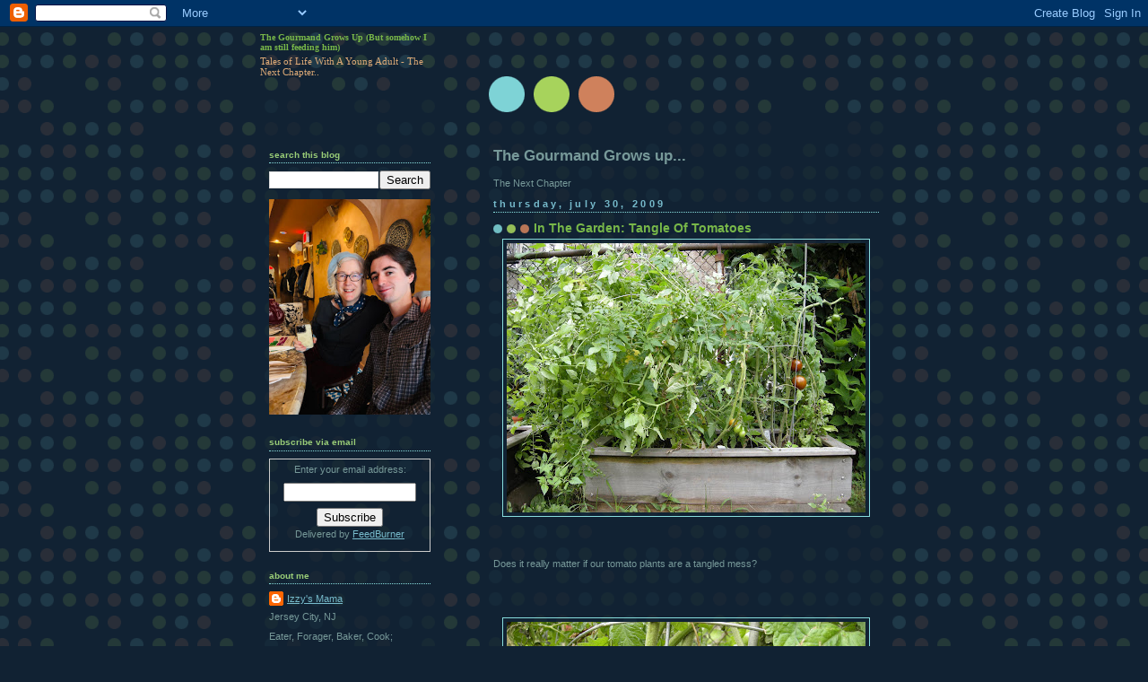

--- FILE ---
content_type: text/html; charset=UTF-8
request_url: http://www.izzyeats.com/2009/07/in-garden-tangle-of-tomatoes.html
body_size: 12389
content:
<!DOCTYPE html>
<html dir='ltr'>
<head>
<link href='https://www.blogger.com/static/v1/widgets/2944754296-widget_css_bundle.css' rel='stylesheet' type='text/css'/>
<meta content='text/html; charset=UTF-8' http-equiv='Content-Type'/>
<meta content='blogger' name='generator'/>
<link href='http://www.izzyeats.com/favicon.ico' rel='icon' type='image/x-icon'/>
<link href='http://www.izzyeats.com/2009/07/in-garden-tangle-of-tomatoes.html' rel='canonical'/>
<link rel="alternate" type="application/atom+xml" title="The Gourmand Grows Up (But somehow I am still feeding him) - Atom" href="http://www.izzyeats.com/feeds/posts/default" />
<link rel="alternate" type="application/rss+xml" title="The Gourmand Grows Up (But somehow I am still feeding him) - RSS" href="http://www.izzyeats.com/feeds/posts/default?alt=rss" />
<link rel="service.post" type="application/atom+xml" title="The Gourmand Grows Up (But somehow I am still feeding him) - Atom" href="https://www.blogger.com/feeds/3631737825312888067/posts/default" />

<link rel="alternate" type="application/atom+xml" title="The Gourmand Grows Up (But somehow I am still feeding him) - Atom" href="http://www.izzyeats.com/feeds/8234096760796489537/comments/default" />
<!--Can't find substitution for tag [blog.ieCssRetrofitLinks]-->
<link href='https://blogger.googleusercontent.com/img/b/R29vZ2xl/AVvXsEihEYONBiHL39oDPQEZhsojCLsds7Xo3H7BawpxwDFbIAOJkjU7C_MdzMrF9QknUrXFZbxTyvxBB8R65pRarE2VEyju1CiNwbgT2ztp4d5TuznvC9Na53R4S6n9gPjDtOFrZHQwIFCVrOc/s400/DSCN7160.JPG' rel='image_src'/>
<meta content='http://www.izzyeats.com/2009/07/in-garden-tangle-of-tomatoes.html' property='og:url'/>
<meta content='In The Garden: Tangle Of Tomatoes' property='og:title'/>
<meta content='Does it really matter if our tomato plants are a tangled mess? Perhaps planting three varieties of tomatoes in a row in a small raised plant...' property='og:description'/>
<meta content='https://blogger.googleusercontent.com/img/b/R29vZ2xl/AVvXsEihEYONBiHL39oDPQEZhsojCLsds7Xo3H7BawpxwDFbIAOJkjU7C_MdzMrF9QknUrXFZbxTyvxBB8R65pRarE2VEyju1CiNwbgT2ztp4d5TuznvC9Na53R4S6n9gPjDtOFrZHQwIFCVrOc/w1200-h630-p-k-no-nu/DSCN7160.JPG' property='og:image'/>
<title>The Gourmand Grows Up (But somehow I am still feeding him): In The Garden: Tangle Of Tomatoes</title>
<style id='page-skin-1' type='text/css'><!--
/*
-----------------------------------------------
Blogger Template Style
Name:     Dots Dark
Date:     24 Feb 2004
Updated by: Blogger Team
----------------------------------------------- */
body {
margin-top: 0px;
margin-right: 0px;
margin-bottom: 0px;
margin-left: 0px;
background:#123 url("https://resources.blogblog.com/blogblog/data/dots_dark/bg_minidots.gif");
background-position: 50% 31px;
text-align:center;
font:x-small Verdana, Arial, Sans-serif;
color:#779999;
font-size/* */:/**/small;
font-size: /**/small;
}
/* Page Structure
----------------------------------------------- */
#outer-wrapper {
background:url("https://resources.blogblog.com/blogblog/data/dots_dark/bg_3dots.gif") no-repeat 250px 50px;
width:700px;
margin:0 auto;
text-align:left;
font:normal normal 100% Verdana,Arial,Sans-Serif;
}
#header-wrapper {
display: none;
}
#main-wrapper {
width:450px;
float:right;
padding:100px 0 20px;
font-size:85%;
word-wrap: break-word; /* fix for long text breaking sidebar float in IE */
overflow: hidden;     /* fix for long non-text content breaking IE sidebar float */
}
#main {
background:url("https://resources.blogblog.com/blogblog/data/dots_dark/bg_minidots2.gif") -100px -100px;
padding:20px 10px 15px;
}
#sidebar-wrapper {
width:200px;
float:left;
font-size:85%;
padding-bottom:20px;
word-wrap: break-word; /* fix for long text breaking sidebar float in IE */
overflow: hidden;     /* fix for long non-text content breaking IE sidebar float */
}
#sidebar {
background:url("https://resources.blogblog.com/blogblog/data/dots_dark/bg_minidots2.gif") 150px -50px;
padding:40px 10px 15px;
width:200px;
width/* */:/**/180px;
width: /**/180px;
}
/* Title & Description
----------------------------------------------- */
.Header h1 {
margin:0 0 .5em;
line-height: 1.4em;
font: normal bold 88% Times, serif;
color: #78B749;
}
.Header h1 a {
color:#78B749;
text-decoration:none;
}
.Header .description {
margin:0 0 1.75em;
color: #ddaa77;
font: normal normal 100% Times, serif;
}
/* Links
----------------------------------------------- */
a:link {
color:#77bbcc;
}
a:visited {
color:#77bbcc;
}
a:hover {
color:#77bbcc;
}
a img {
border-width:0;
}
/* Posts
----------------------------------------------- */
h2.date-header {
margin:0 0 .75em;
padding-bottom:.35em;
border-bottom:1px dotted #88dddd;
text-transform: lowercase;
letter-spacing:.3em;
color: #77bbcc;
font: normal bold 100% Verdana, Sans-serif;
}
.post {
margin:0 0 2.5em;
}
.post h3 {
margin:.25em 0;
line-height: 1.4em;
font: normal bold 95% Verdana,Sans-serif;
font-size: 130%;
font-weight: bold;
color:#78B749;
background:url("https://resources.blogblog.com/blogblog/data/dots_dark/bg_post_title_left.gif") no-repeat left .25em;
padding-top:0;
padding-right:0;
padding-bottom:1px;
padding-left:45px;
}
.post h3 a {
text-decoration:none;
color: #78B749;
}
.post h3 a:hover {
color: #779999;
}
.post .post-body {
margin:0 0 .75em;
line-height:1.6em;
}
.post-body blockquote {
line-height:1.3em;
}
.post-footer {
margin:0;
}
.uncustomized-post-template .post-footer {
text-align: right;
}
.uncustomized-post-template .post-author,
.uncustomized-post-template .post-timestamp {
display: block;
float: left;
margin-right: 4px;
text-align: left;
}
.post-author, .post-timestamp {
color:#78B749;
}
a.comment-link {
/* IE5.0/Win doesn't apply padding to inline elements,
so we hide these two declarations from it */
background/* */:/**/url("https://resources.blogblog.com/blogblog/data/dots_dark/icon_comment_left.gif") no-repeat left .25em;
padding-left:15px;
}
html>body a.comment-link {
/* Respecified, for IE5/Mac's benefit */
background:url("https://resources.blogblog.com/blogblog/data/dots_dark/icon_comment_left.gif") no-repeat left .25em;
padding-left:15px;
}
.post img, table.tr-caption-container {
margin-top:0;
margin-right:0;
margin-bottom:5px;
margin-left:0;
padding:4px;
border:1px solid #88dddd;
}
.tr-caption-container img {
border: none;
margin: 0;
padding: 0;
}
.feed-links {
clear: both;
line-height: 2.5em;
}
#blog-pager-newer-link {
float: left;
}
#blog-pager-older-link {
float: right;
}
#blog-pager {
text-align: center;
}
/* Comments
----------------------------------------------- */
#comments {
margin:0;
}
#comments h4 {
margin:0 0 10px;
border-top:1px dotted #88dddd;
padding-top:.5em;
line-height: 1.4em;
font: bold 110% Georgia,Serif;
color:#9c7;
}
#comments-block {
line-height:1.6em;
}
.comment-author {
background:url("https://resources.blogblog.com/blogblog/data/dots_dark/icon_comment_left.gif") no-repeat 2px .35em;
margin:.5em 0 0;
padding-top:0;
padding-right:0;
padding-bottom:0;
padding-left:20px;
font-weight:bold;
}
.comment-body {
margin:0;
padding-top:0;
padding-right:0;
padding-bottom:0;
padding-left:20px;
}
.comment-body p {
margin:0 0 .5em;
}
.comment-footer {
margin:0 0 .5em;
padding-top:0;
padding-right:0;
padding-bottom:.75em;
padding-left:20px;
color:#996;
}
.comment-footer a:link {
color:#996;
}
.deleted-comment {
font-style:italic;
color:gray;
}
/* More Sidebar Content
----------------------------------------------- */
.sidebar h2 {
margin:2em 0 .75em;
padding-bottom:.35em;
border-bottom:1px dotted #88dddd;
line-height: 1.4em;
font: normal bold 95% Verdana,Sans-serif;
text-transform:lowercase;
color:#99cc77;
}
.sidebar p {
margin:0 0 .75em;
line-height:1.6em;
}
.sidebar ul {
list-style:none;
margin:.5em 0;
padding:0 0px;
}
.sidebar .widget {
margin: .5em 0 1em;
padding: 0 0px;
line-height: 1.5em;
}
.main .widget {
padding-bottom: 1em;
}
.sidebar ul li {
background:url("https://resources.blogblog.com/blogblog/data/dots_dark/bullet.gif") no-repeat 3px .45em;
margin:0;
padding-top:0;
padding-right:0;
padding-bottom:5px;
padding-left:15px;
}
.sidebar p {
margin:0 0 .6em;
}
/* Profile
----------------------------------------------- */
.profile-datablock {
margin: 0 0 1em;
}
.profile-img {
float: left;
margin-top: 0;
margin-right: 8px;
margin-bottom: 5px;
margin-left: 0;
border: 4px solid #345;
}
.profile-data {
margin: 0;
line-height: 1.5em;
}
.profile-textblock {
clear: left;
margin-left: 0;
}
/* Footer
----------------------------------------------- */
#footer {
clear:both;
padding:15px 0 0;
}
#footer p {
margin:0;
}
/* Page structure tweaks for layout editor wireframe */
body#layout #sidebar, body#layout #main,
body#layout #main-wrapper,
body#layout #outer-wrapper,
body#layout #sidebar-wrapper {
padding: 0;
}
body#layout #sidebar-wrapper,
body#layout #sidebar {
padding: 0;
width: 240px;
}

--></style>
<link href='https://www.blogger.com/dyn-css/authorization.css?targetBlogID=3631737825312888067&amp;zx=2e346c23-52a4-43a6-8db4-56b6f156e43c' media='none' onload='if(media!=&#39;all&#39;)media=&#39;all&#39;' rel='stylesheet'/><noscript><link href='https://www.blogger.com/dyn-css/authorization.css?targetBlogID=3631737825312888067&amp;zx=2e346c23-52a4-43a6-8db4-56b6f156e43c' rel='stylesheet'/></noscript>
<meta name='google-adsense-platform-account' content='ca-host-pub-1556223355139109'/>
<meta name='google-adsense-platform-domain' content='blogspot.com'/>

</head>
<body>
<div class='navbar section' id='navbar'><div class='widget Navbar' data-version='1' id='Navbar1'><script type="text/javascript">
    function setAttributeOnload(object, attribute, val) {
      if(window.addEventListener) {
        window.addEventListener('load',
          function(){ object[attribute] = val; }, false);
      } else {
        window.attachEvent('onload', function(){ object[attribute] = val; });
      }
    }
  </script>
<div id="navbar-iframe-container"></div>
<script type="text/javascript" src="https://apis.google.com/js/platform.js"></script>
<script type="text/javascript">
      gapi.load("gapi.iframes:gapi.iframes.style.bubble", function() {
        if (gapi.iframes && gapi.iframes.getContext) {
          gapi.iframes.getContext().openChild({
              url: 'https://www.blogger.com/navbar/3631737825312888067?po\x3d8234096760796489537\x26origin\x3dhttp://www.izzyeats.com',
              where: document.getElementById("navbar-iframe-container"),
              id: "navbar-iframe"
          });
        }
      });
    </script><script type="text/javascript">
(function() {
var script = document.createElement('script');
script.type = 'text/javascript';
script.src = '//pagead2.googlesyndication.com/pagead/js/google_top_exp.js';
var head = document.getElementsByTagName('head')[0];
if (head) {
head.appendChild(script);
}})();
</script>
</div></div>
<div id='outer-wrapper'><div id='wrap2'>
<!-- skip links for text browsers -->
<span id='skiplinks' style='display:none;'>
<a href='#main'>skip to main </a> |
      <a href='#sidebar'>skip to sidebar</a>
</span>
<div id='content-wrapper'>
<div id='crosscol-wrapper' style='text-align:center'>
<div class='crosscol no-items section' id='crosscol'></div>
</div>
<div id='main-wrapper'>
<div class='main section' id='main'><div class='widget Text' data-version='1' id='Text1'>
<h2 class='title'>The Gourmand Grows up...</h2>
<div class='widget-content'>
The Next Chapter
</div>
<div class='clear'></div>
</div><div class='widget Blog' data-version='1' id='Blog1'>
<div class='blog-posts hfeed'>

          <div class="date-outer">
        
<h2 class='date-header'><span>Thursday, July 30, 2009</span></h2>

          <div class="date-posts">
        
<div class='post-outer'>
<div class='post hentry uncustomized-post-template' itemprop='blogPost' itemscope='itemscope' itemtype='http://schema.org/BlogPosting'>
<meta content='https://blogger.googleusercontent.com/img/b/R29vZ2xl/AVvXsEihEYONBiHL39oDPQEZhsojCLsds7Xo3H7BawpxwDFbIAOJkjU7C_MdzMrF9QknUrXFZbxTyvxBB8R65pRarE2VEyju1CiNwbgT2ztp4d5TuznvC9Na53R4S6n9gPjDtOFrZHQwIFCVrOc/s400/DSCN7160.JPG' itemprop='image_url'/>
<meta content='3631737825312888067' itemprop='blogId'/>
<meta content='8234096760796489537' itemprop='postId'/>
<a name='8234096760796489537'></a>
<h3 class='post-title entry-title' itemprop='name'>
In The Garden: Tangle Of Tomatoes
</h3>
<div class='post-header'>
<div class='post-header-line-1'></div>
</div>
<div class='post-body entry-content' id='post-body-8234096760796489537' itemprop='description articleBody'>
<a href="https://blogger.googleusercontent.com/img/b/R29vZ2xl/AVvXsEihEYONBiHL39oDPQEZhsojCLsds7Xo3H7BawpxwDFbIAOJkjU7C_MdzMrF9QknUrXFZbxTyvxBB8R65pRarE2VEyju1CiNwbgT2ztp4d5TuznvC9Na53R4S6n9gPjDtOFrZHQwIFCVrOc/s1600-h/DSCN7160.JPG" onblur="try {parent.deselectBloggerImageGracefully();} catch(e) {}"><img alt="" border="0" id="BLOGGER_PHOTO_ID_5364809653691888098" src="https://blogger.googleusercontent.com/img/b/R29vZ2xl/AVvXsEihEYONBiHL39oDPQEZhsojCLsds7Xo3H7BawpxwDFbIAOJkjU7C_MdzMrF9QknUrXFZbxTyvxBB8R65pRarE2VEyju1CiNwbgT2ztp4d5TuznvC9Na53R4S6n9gPjDtOFrZHQwIFCVrOc/s400/DSCN7160.JPG" style="margin: 0px auto 10px; display: block; text-align: center; cursor: pointer; width: 400px; height: 300px;" /></a><br /><br />Does it really matter if our tomato plants are a tangled mess?<br /><br /><br /><br /><a href="https://blogger.googleusercontent.com/img/b/R29vZ2xl/AVvXsEjhqQVNWkQWxP4ZRrZ6id8hrUNpaiFwkMJWpI3-9sE7CAHK9r6qHV-4aaB5PXCasZJF_VHxs6TkSoreqOadXe8E9RQPeIMszZ7RAEsAyBDdfM05AoWd8LZhh7o7y7GbyP3ZgYRJKsUkTNE/s1600-h/DSCN7161.JPG" onblur="try {parent.deselectBloggerImageGracefully();} catch(e) {}"><img alt="" border="0" id="BLOGGER_PHOTO_ID_5364462722885611954" src="https://blogger.googleusercontent.com/img/b/R29vZ2xl/AVvXsEjhqQVNWkQWxP4ZRrZ6id8hrUNpaiFwkMJWpI3-9sE7CAHK9r6qHV-4aaB5PXCasZJF_VHxs6TkSoreqOadXe8E9RQPeIMszZ7RAEsAyBDdfM05AoWd8LZhh7o7y7GbyP3ZgYRJKsUkTNE/s400/DSCN7161.JPG" style="margin: 0px auto 10px; display: block; text-align: center; cursor: pointer; width: 400px; height: 300px;" /></a><br />Perhaps planting three varieties of tomatoes in a row in a small raised planter was not making the most of our space but no matter, we are growing a nice crop of heirloom beauties.<br /><br /><a href="https://blogger.googleusercontent.com/img/b/R29vZ2xl/AVvXsEgNq_I17Sy3EmKjWo_kGzLuXxEK-GEVVeDKoZsKwzaowMWDH0S5p0Y-hOF5QrP5N7MgddBwoY4JGky9OmR4at8KP_JpHd2pIiReKu6dhyYKBAwjWoIfL749c_hD6uoF5F0Q_3pg2A0OivU/s1600-h/DSCN7162.JPG" onblur="try {parent.deselectBloggerImageGracefully();} catch(e) {}"><img alt="" border="0" id="BLOGGER_PHOTO_ID_5364462440972567778" src="https://blogger.googleusercontent.com/img/b/R29vZ2xl/AVvXsEgNq_I17Sy3EmKjWo_kGzLuXxEK-GEVVeDKoZsKwzaowMWDH0S5p0Y-hOF5QrP5N7MgddBwoY4JGky9OmR4at8KP_JpHd2pIiReKu6dhyYKBAwjWoIfL749c_hD6uoF5F0Q_3pg2A0OivU/s400/DSCN7162.JPG" style="margin: 0px auto 10px; display: block; text-align: center; cursor: pointer; width: 400px; height: 300px;" /></a><br />These are Red Fig tomatoes.  Not yet ripe enough to eat but they do look gorgeous.<br /><br />This is the second year now that our tomato plants might be in  need of pruning.   A. seems to think it essential.  Other gardeners have told me to just leave the plants  be.  Our tomato plants may have been overgrown last year,  but that certainly didn't stop them with providing us a bumper crop.
<div style='clear: both;'></div>
</div>
<div class='post-footer'>
<div class='post-footer-line post-footer-line-1'>
<span class='post-author vcard'>
Posted by
<span class='fn' itemprop='author' itemscope='itemscope' itemtype='http://schema.org/Person'>
<meta content='https://www.blogger.com/profile/16549823591119220768' itemprop='url'/>
<a class='g-profile' href='https://www.blogger.com/profile/16549823591119220768' rel='author' title='author profile'>
<span itemprop='name'>Izzy&#39;s Mama</span>
</a>
</span>
</span>
<span class='post-timestamp'>
at
<meta content='http://www.izzyeats.com/2009/07/in-garden-tangle-of-tomatoes.html' itemprop='url'/>
<a class='timestamp-link' href='http://www.izzyeats.com/2009/07/in-garden-tangle-of-tomatoes.html' rel='bookmark' title='permanent link'><abbr class='published' itemprop='datePublished' title='2009-07-30T22:28:00-05:00'>7/30/2009 10:28:00 PM</abbr></a>
</span>
<span class='post-comment-link'>
</span>
<span class='post-icons'>
<span class='item-action'>
<a href='https://www.blogger.com/email-post/3631737825312888067/8234096760796489537' title='Email Post'>
<img alt='' class='icon-action' height='13' src='https://resources.blogblog.com/img/icon18_email.gif' width='18'/>
</a>
</span>
<span class='item-control blog-admin pid-145021795'>
<a href='https://www.blogger.com/post-edit.g?blogID=3631737825312888067&postID=8234096760796489537&from=pencil' title='Edit Post'>
<img alt='' class='icon-action' height='18' src='https://resources.blogblog.com/img/icon18_edit_allbkg.gif' width='18'/>
</a>
</span>
</span>
<div class='post-share-buttons goog-inline-block'>
</div>
</div>
<div class='post-footer-line post-footer-line-2'>
<span class='post-labels'>
</span>
</div>
<div class='post-footer-line post-footer-line-3'>
<span class='post-location'>
</span>
</div>
</div>
</div>
<div class='comments' id='comments'>
<a name='comments'></a>
<h4>1 comment:</h4>
<div id='Blog1_comments-block-wrapper'>
<dl class='avatar-comment-indent' id='comments-block'>
<dt class='comment-author ' id='c344015495300522547'>
<a name='c344015495300522547'></a>
<div class="avatar-image-container avatar-stock"><span dir="ltr"><a href="https://www.blogger.com/profile/13684417336981028288" target="" rel="nofollow" onclick="" class="avatar-hovercard" id="av-344015495300522547-13684417336981028288"><img src="//www.blogger.com/img/blogger_logo_round_35.png" width="35" height="35" alt="" title="ilovetoshop">

</a></span></div>
<a href='https://www.blogger.com/profile/13684417336981028288' rel='nofollow'>ilovetoshop</a>
said...
</dt>
<dd class='comment-body' id='Blog1_cmt-344015495300522547'>
<p>
they look beautiful!
</p>
</dd>
<dd class='comment-footer'>
<span class='comment-timestamp'>
<a href='http://www.izzyeats.com/2009/07/in-garden-tangle-of-tomatoes.html?showComment=1249276101260#c344015495300522547' title='comment permalink'>
August 3, 2009 at 12:08&#8239;AM
</a>
<span class='item-control blog-admin pid-1698804431'>
<a class='comment-delete' href='https://www.blogger.com/comment/delete/3631737825312888067/344015495300522547' title='Delete Comment'>
<img src='https://resources.blogblog.com/img/icon_delete13.gif'/>
</a>
</span>
</span>
</dd>
</dl>
</div>
<p class='comment-footer'>
<a href='https://www.blogger.com/comment/fullpage/post/3631737825312888067/8234096760796489537' onclick=''>Post a Comment</a>
</p>
</div>
</div>

        </div></div>
      
</div>
<div class='blog-pager' id='blog-pager'>
<span id='blog-pager-newer-link'>
<a class='blog-pager-newer-link' href='http://www.izzyeats.com/2009/07/rs-incredible-food-adventure.html' id='Blog1_blog-pager-newer-link' title='Newer Post'>Newer Post</a>
</span>
<span id='blog-pager-older-link'>
<a class='blog-pager-older-link' href='http://www.izzyeats.com/2009/07/pizza-in-yard-last-supper-with-our.html' id='Blog1_blog-pager-older-link' title='Older Post'>Older Post</a>
</span>
<a class='home-link' href='http://www.izzyeats.com/'>Home</a>
</div>
<div class='clear'></div>
<div class='post-feeds'>
<div class='feed-links'>
Subscribe to:
<a class='feed-link' href='http://www.izzyeats.com/feeds/8234096760796489537/comments/default' target='_blank' type='application/atom+xml'>Post Comments (Atom)</a>
</div>
</div>
</div></div>
</div>
<div id='sidebar-wrapper'>
<div class='sidebar section' id='header'><div class='widget Header' data-version='1' id='Header1'>
<div id='header-inner'>
<div class='titlewrapper'>
<h1 class='title'>
<a href='http://www.izzyeats.com/'>
The Gourmand Grows Up (But somehow I am still feeding him)
</a>
</h1>
</div>
<div class='descriptionwrapper'>
<p class='description'><span>Tales of Life With A Young Adult - The Next Chapter..</span></p>
</div>
</div>
</div></div>
<div class='sidebar section' id='sidebar'><div class='widget BlogSearch' data-version='1' id='BlogSearch1'>
<h2 class='title'>Search This Blog</h2>
<div class='widget-content'>
<div id='BlogSearch1_form'>
<form action='http://www.izzyeats.com/search' class='gsc-search-box' target='_top'>
<table cellpadding='0' cellspacing='0' class='gsc-search-box'>
<tbody>
<tr>
<td class='gsc-input'>
<input autocomplete='off' class='gsc-input' name='q' size='10' title='search' type='text' value=''/>
</td>
<td class='gsc-search-button'>
<input class='gsc-search-button' title='search' type='submit' value='Search'/>
</td>
</tr>
</tbody>
</table>
</form>
</div>
</div>
<div class='clear'></div>
</div><div class='widget Image' data-version='1' id='Image1'>
<div class='widget-content'>
<img alt='' height='320' id='Image1_img' src='https://blogger.googleusercontent.com/img/a/AVvXsEg8kruNIhoTbEP_t20LQ0Vo7L-4Y_K1Smc472IVd0D3qegr4_twrjbgeMuM7v3RkS6SaaLG1MwQwgmAIyoldXNyASmkbN-l3WjjrlqN_i8IxzNUrPuPiUbLqDb0riDeSOucrcGGSmhyXWRPDVUKzIpkw_St7FO3_YAOfLUaWuk2rH25-hwR-2c-fkL0KSY=s320' width='240'/>
<br/>
</div>
<div class='clear'></div>
</div><div class='widget HTML' data-version='1' id='HTML11'>
<h2 class='title'>Subscribe via email</h2>
<div class='widget-content'>
<form action="http://www.feedburner.com/fb/a/emailverify" style="border:1px solid #ccc;padding:3px;text-align:center;" target="popupwindow" method="post" onsubmit="window.open('http://www.feedburner.com/fb/a/emailverifySubmit?feedId=1516248', 'popupwindow', 'scrollbars=yes,width=550,height=520');return true"><p>Enter your email address:</p><p><input style="width:140px" name="email" type="text"/></p><input value="http://feeds.feedburner.com/~e?ffid=1516248" name="url" type="hidden"/><input value="Izzy Eats: The art of raising a gourmand, one bite at a time" name="title" type="hidden"/><input value="en_US" name="loc" type="hidden"/><input value="Subscribe" type="submit"/><p>Delivered by <a href="http://www.feedburner.com" target="_blank">FeedBurner</a></p></form>
</div>
<div class='clear'></div>
</div><div class='widget Profile' data-version='1' id='Profile1'>
<h2>About Me</h2>
<div class='widget-content'>
<dl class='profile-datablock'>
<dt class='profile-data'>
<a class='profile-name-link g-profile' href='https://www.blogger.com/profile/16549823591119220768' rel='author' style='background-image: url(//www.blogger.com/img/logo-16.png);'>
Izzy's Mama
</a>
</dt>
<dd class='profile-data'>Jersey City, NJ</dd>
<dd class='profile-textblock'>Eater, Forager, Baker, Cook;
Teacher too...It all started long ago, at Le Cordon Bleu...
Cooked in France. Baked in Italy.
Graduated Peter Kump's New York Cooking School.
Taught at Le Lycee Francais de New York.</dd>
</dl>
<a class='profile-link' href='https://www.blogger.com/profile/16549823591119220768' rel='author'>View my complete profile</a>
<div class='clear'></div>
</div>
</div><div class='widget BlogArchive' data-version='1' id='BlogArchive1'>
<h2>Blog Archive</h2>
<div class='widget-content'>
<div id='ArchiveList'>
<div id='BlogArchive1_ArchiveList'>
<ul class='hierarchy'>
<li class='archivedate collapsed'>
<a class='toggle' href='javascript:void(0)'>
<span class='zippy'>

        &#9658;&#160;
      
</span>
</a>
<a class='post-count-link' href='http://www.izzyeats.com/2025/'>
2025
</a>
<span class='post-count' dir='ltr'>(1)</span>
<ul class='hierarchy'>
<li class='archivedate collapsed'>
<a class='toggle' href='javascript:void(0)'>
<span class='zippy'>

        &#9658;&#160;
      
</span>
</a>
<a class='post-count-link' href='http://www.izzyeats.com/2025/09/'>
September
</a>
<span class='post-count' dir='ltr'>(1)</span>
</li>
</ul>
</li>
</ul>
<ul class='hierarchy'>
<li class='archivedate collapsed'>
<a class='toggle' href='javascript:void(0)'>
<span class='zippy'>

        &#9658;&#160;
      
</span>
</a>
<a class='post-count-link' href='http://www.izzyeats.com/2024/'>
2024
</a>
<span class='post-count' dir='ltr'>(1)</span>
<ul class='hierarchy'>
<li class='archivedate collapsed'>
<a class='toggle' href='javascript:void(0)'>
<span class='zippy'>

        &#9658;&#160;
      
</span>
</a>
<a class='post-count-link' href='http://www.izzyeats.com/2024/11/'>
November
</a>
<span class='post-count' dir='ltr'>(1)</span>
</li>
</ul>
</li>
</ul>
<ul class='hierarchy'>
<li class='archivedate collapsed'>
<a class='toggle' href='javascript:void(0)'>
<span class='zippy'>

        &#9658;&#160;
      
</span>
</a>
<a class='post-count-link' href='http://www.izzyeats.com/2013/'>
2013
</a>
<span class='post-count' dir='ltr'>(2)</span>
<ul class='hierarchy'>
<li class='archivedate collapsed'>
<a class='toggle' href='javascript:void(0)'>
<span class='zippy'>

        &#9658;&#160;
      
</span>
</a>
<a class='post-count-link' href='http://www.izzyeats.com/2013/07/'>
July
</a>
<span class='post-count' dir='ltr'>(1)</span>
</li>
</ul>
<ul class='hierarchy'>
<li class='archivedate collapsed'>
<a class='toggle' href='javascript:void(0)'>
<span class='zippy'>

        &#9658;&#160;
      
</span>
</a>
<a class='post-count-link' href='http://www.izzyeats.com/2013/04/'>
April
</a>
<span class='post-count' dir='ltr'>(1)</span>
</li>
</ul>
</li>
</ul>
<ul class='hierarchy'>
<li class='archivedate collapsed'>
<a class='toggle' href='javascript:void(0)'>
<span class='zippy'>

        &#9658;&#160;
      
</span>
</a>
<a class='post-count-link' href='http://www.izzyeats.com/2012/'>
2012
</a>
<span class='post-count' dir='ltr'>(3)</span>
<ul class='hierarchy'>
<li class='archivedate collapsed'>
<a class='toggle' href='javascript:void(0)'>
<span class='zippy'>

        &#9658;&#160;
      
</span>
</a>
<a class='post-count-link' href='http://www.izzyeats.com/2012/05/'>
May
</a>
<span class='post-count' dir='ltr'>(2)</span>
</li>
</ul>
<ul class='hierarchy'>
<li class='archivedate collapsed'>
<a class='toggle' href='javascript:void(0)'>
<span class='zippy'>

        &#9658;&#160;
      
</span>
</a>
<a class='post-count-link' href='http://www.izzyeats.com/2012/02/'>
February
</a>
<span class='post-count' dir='ltr'>(1)</span>
</li>
</ul>
</li>
</ul>
<ul class='hierarchy'>
<li class='archivedate collapsed'>
<a class='toggle' href='javascript:void(0)'>
<span class='zippy'>

        &#9658;&#160;
      
</span>
</a>
<a class='post-count-link' href='http://www.izzyeats.com/2011/'>
2011
</a>
<span class='post-count' dir='ltr'>(15)</span>
<ul class='hierarchy'>
<li class='archivedate collapsed'>
<a class='toggle' href='javascript:void(0)'>
<span class='zippy'>

        &#9658;&#160;
      
</span>
</a>
<a class='post-count-link' href='http://www.izzyeats.com/2011/10/'>
October
</a>
<span class='post-count' dir='ltr'>(1)</span>
</li>
</ul>
<ul class='hierarchy'>
<li class='archivedate collapsed'>
<a class='toggle' href='javascript:void(0)'>
<span class='zippy'>

        &#9658;&#160;
      
</span>
</a>
<a class='post-count-link' href='http://www.izzyeats.com/2011/08/'>
August
</a>
<span class='post-count' dir='ltr'>(1)</span>
</li>
</ul>
<ul class='hierarchy'>
<li class='archivedate collapsed'>
<a class='toggle' href='javascript:void(0)'>
<span class='zippy'>

        &#9658;&#160;
      
</span>
</a>
<a class='post-count-link' href='http://www.izzyeats.com/2011/07/'>
July
</a>
<span class='post-count' dir='ltr'>(9)</span>
</li>
</ul>
<ul class='hierarchy'>
<li class='archivedate collapsed'>
<a class='toggle' href='javascript:void(0)'>
<span class='zippy'>

        &#9658;&#160;
      
</span>
</a>
<a class='post-count-link' href='http://www.izzyeats.com/2011/06/'>
June
</a>
<span class='post-count' dir='ltr'>(2)</span>
</li>
</ul>
<ul class='hierarchy'>
<li class='archivedate collapsed'>
<a class='toggle' href='javascript:void(0)'>
<span class='zippy'>

        &#9658;&#160;
      
</span>
</a>
<a class='post-count-link' href='http://www.izzyeats.com/2011/04/'>
April
</a>
<span class='post-count' dir='ltr'>(1)</span>
</li>
</ul>
<ul class='hierarchy'>
<li class='archivedate collapsed'>
<a class='toggle' href='javascript:void(0)'>
<span class='zippy'>

        &#9658;&#160;
      
</span>
</a>
<a class='post-count-link' href='http://www.izzyeats.com/2011/01/'>
January
</a>
<span class='post-count' dir='ltr'>(1)</span>
</li>
</ul>
</li>
</ul>
<ul class='hierarchy'>
<li class='archivedate collapsed'>
<a class='toggle' href='javascript:void(0)'>
<span class='zippy'>

        &#9658;&#160;
      
</span>
</a>
<a class='post-count-link' href='http://www.izzyeats.com/2010/'>
2010
</a>
<span class='post-count' dir='ltr'>(29)</span>
<ul class='hierarchy'>
<li class='archivedate collapsed'>
<a class='toggle' href='javascript:void(0)'>
<span class='zippy'>

        &#9658;&#160;
      
</span>
</a>
<a class='post-count-link' href='http://www.izzyeats.com/2010/11/'>
November
</a>
<span class='post-count' dir='ltr'>(2)</span>
</li>
</ul>
<ul class='hierarchy'>
<li class='archivedate collapsed'>
<a class='toggle' href='javascript:void(0)'>
<span class='zippy'>

        &#9658;&#160;
      
</span>
</a>
<a class='post-count-link' href='http://www.izzyeats.com/2010/10/'>
October
</a>
<span class='post-count' dir='ltr'>(4)</span>
</li>
</ul>
<ul class='hierarchy'>
<li class='archivedate collapsed'>
<a class='toggle' href='javascript:void(0)'>
<span class='zippy'>

        &#9658;&#160;
      
</span>
</a>
<a class='post-count-link' href='http://www.izzyeats.com/2010/08/'>
August
</a>
<span class='post-count' dir='ltr'>(3)</span>
</li>
</ul>
<ul class='hierarchy'>
<li class='archivedate collapsed'>
<a class='toggle' href='javascript:void(0)'>
<span class='zippy'>

        &#9658;&#160;
      
</span>
</a>
<a class='post-count-link' href='http://www.izzyeats.com/2010/07/'>
July
</a>
<span class='post-count' dir='ltr'>(1)</span>
</li>
</ul>
<ul class='hierarchy'>
<li class='archivedate collapsed'>
<a class='toggle' href='javascript:void(0)'>
<span class='zippy'>

        &#9658;&#160;
      
</span>
</a>
<a class='post-count-link' href='http://www.izzyeats.com/2010/06/'>
June
</a>
<span class='post-count' dir='ltr'>(4)</span>
</li>
</ul>
<ul class='hierarchy'>
<li class='archivedate collapsed'>
<a class='toggle' href='javascript:void(0)'>
<span class='zippy'>

        &#9658;&#160;
      
</span>
</a>
<a class='post-count-link' href='http://www.izzyeats.com/2010/05/'>
May
</a>
<span class='post-count' dir='ltr'>(3)</span>
</li>
</ul>
<ul class='hierarchy'>
<li class='archivedate collapsed'>
<a class='toggle' href='javascript:void(0)'>
<span class='zippy'>

        &#9658;&#160;
      
</span>
</a>
<a class='post-count-link' href='http://www.izzyeats.com/2010/03/'>
March
</a>
<span class='post-count' dir='ltr'>(5)</span>
</li>
</ul>
<ul class='hierarchy'>
<li class='archivedate collapsed'>
<a class='toggle' href='javascript:void(0)'>
<span class='zippy'>

        &#9658;&#160;
      
</span>
</a>
<a class='post-count-link' href='http://www.izzyeats.com/2010/02/'>
February
</a>
<span class='post-count' dir='ltr'>(5)</span>
</li>
</ul>
<ul class='hierarchy'>
<li class='archivedate collapsed'>
<a class='toggle' href='javascript:void(0)'>
<span class='zippy'>

        &#9658;&#160;
      
</span>
</a>
<a class='post-count-link' href='http://www.izzyeats.com/2010/01/'>
January
</a>
<span class='post-count' dir='ltr'>(2)</span>
</li>
</ul>
</li>
</ul>
<ul class='hierarchy'>
<li class='archivedate expanded'>
<a class='toggle' href='javascript:void(0)'>
<span class='zippy toggle-open'>

        &#9660;&#160;
      
</span>
</a>
<a class='post-count-link' href='http://www.izzyeats.com/2009/'>
2009
</a>
<span class='post-count' dir='ltr'>(210)</span>
<ul class='hierarchy'>
<li class='archivedate collapsed'>
<a class='toggle' href='javascript:void(0)'>
<span class='zippy'>

        &#9658;&#160;
      
</span>
</a>
<a class='post-count-link' href='http://www.izzyeats.com/2009/12/'>
December
</a>
<span class='post-count' dir='ltr'>(5)</span>
</li>
</ul>
<ul class='hierarchy'>
<li class='archivedate collapsed'>
<a class='toggle' href='javascript:void(0)'>
<span class='zippy'>

        &#9658;&#160;
      
</span>
</a>
<a class='post-count-link' href='http://www.izzyeats.com/2009/11/'>
November
</a>
<span class='post-count' dir='ltr'>(13)</span>
</li>
</ul>
<ul class='hierarchy'>
<li class='archivedate collapsed'>
<a class='toggle' href='javascript:void(0)'>
<span class='zippy'>

        &#9658;&#160;
      
</span>
</a>
<a class='post-count-link' href='http://www.izzyeats.com/2009/10/'>
October
</a>
<span class='post-count' dir='ltr'>(14)</span>
</li>
</ul>
<ul class='hierarchy'>
<li class='archivedate collapsed'>
<a class='toggle' href='javascript:void(0)'>
<span class='zippy'>

        &#9658;&#160;
      
</span>
</a>
<a class='post-count-link' href='http://www.izzyeats.com/2009/09/'>
September
</a>
<span class='post-count' dir='ltr'>(4)</span>
</li>
</ul>
<ul class='hierarchy'>
<li class='archivedate collapsed'>
<a class='toggle' href='javascript:void(0)'>
<span class='zippy'>

        &#9658;&#160;
      
</span>
</a>
<a class='post-count-link' href='http://www.izzyeats.com/2009/08/'>
August
</a>
<span class='post-count' dir='ltr'>(20)</span>
</li>
</ul>
<ul class='hierarchy'>
<li class='archivedate expanded'>
<a class='toggle' href='javascript:void(0)'>
<span class='zippy toggle-open'>

        &#9660;&#160;
      
</span>
</a>
<a class='post-count-link' href='http://www.izzyeats.com/2009/07/'>
July
</a>
<span class='post-count' dir='ltr'>(24)</span>
<ul class='posts'>
<li><a href='http://www.izzyeats.com/2009/07/rs-incredible-food-adventure.html'>R.&#39;s Incredible Food Adventure</a></li>
<li><a href='http://www.izzyeats.com/2009/07/in-garden-tangle-of-tomatoes.html'>In The Garden: Tangle Of Tomatoes</a></li>
<li><a href='http://www.izzyeats.com/2009/07/pizza-in-yard-last-supper-with-our.html'>Pizza In The  Yard: Last Supper With Our British F...</a></li>
<li><a href='http://www.izzyeats.com/2009/07/dog-days-of-summer-cooking-and-un.html'>The Dog Days Of Summer: Cooking And The Un-Chilled...</a></li>
<li><a href='http://www.izzyeats.com/2009/07/farm-excursion-last-minute-trip-to.html'>Farm Excursion: Last Minute Trip To Bobolink Dairy</a></li>
<li><a href='http://www.izzyeats.com/2009/07/and-then-there-were-two-of-kittens.html'>And Then There Were Two: Of Kittens, Cannoli and A...</a></li>
<li><a href='http://www.izzyeats.com/2009/07/not-my-fathers-tuna.html'>Not My Father&#39;s Tuna</a></li>
<li><a href='http://www.izzyeats.com/2009/07/all-eats-and-no-play.html'>All Eats and No Play</a></li>
<li><a href='http://www.izzyeats.com/2009/07/good-bye-tiger-first-kitten-leaves.html'>Good-Bye Tiger: The First Kitten Leaves</a></li>
<li><a href='http://www.izzyeats.com/2009/07/leftovers-from-my-csa-circa-2008-or-how.html'>Leftovers From My CSA -  circa 2008 (or How To Sho...</a></li>
<li><a href='http://www.izzyeats.com/2009/07/governors-island-easy-weekend-jaunt.html'>Governor&#39;s Island: Easy Weekend Jaunt</a></li>
<li><a href='http://www.izzyeats.com/2009/07/izzy-makes-news.html'>Izzy Makes The News..</a></li>
<li><a href='http://www.izzyeats.com/2009/07/rip-ox-october-16-2007-july-12-2009.html'>R.I.P. Ox: October 16, 2007- July 12, 2009</a></li>
<li><a href='http://www.izzyeats.com/2009/07/chinese-food-picnic-messy-but.html'>A Chinese Food Picnic? Messy But Successful</a></li>
<li><a href='http://www.izzyeats.com/2009/07/sharing-farmers-woes-part-and-parcel-of.html'>Sharing The Farmer&#39;s Woes: Part and Parcel Of  Bel...</a></li>
<li><a href='http://www.izzyeats.com/2009/07/kitten-adoption-bonanza-and-then-there.html'>Kitten Adoption Bonanza: And then there were four..</a></li>
<li><a href='http://www.izzyeats.com/2009/07/farewell-dinner-of-rain-dry-tuna-and.html'>A Farewell Dinner: Of Rain, Dry Tuna,  and Homemad...</a></li>
<li><a href='http://www.izzyeats.com/2009/07/snacks-in-park-and-b-daychatting-with.html'>Snacks in the Park and a B. Day...(Chatting With T...</a></li>
<li><a href='http://www.izzyeats.com/2009/07/izzys-first-beer.html'>Izzy&#39;s First Beer...</a></li>
<li><a href='http://www.izzyeats.com/2009/07/high-hopes-for-lunch-28-year-reunion.html'>High Hopes For Lunch: A 28 Year Reunion</a></li>
<li><a href='http://www.izzyeats.com/2009/07/is-pound-of-scallops-enough-for-two.html'>Is A Pound Of Scallops Enough For Two Adults and O...</a></li>
<li><a href='http://www.izzyeats.com/2009/07/cherry-man.html'>Cherry Man</a></li>
<li><a href='http://www.izzyeats.com/2009/07/miss-fang-and-her-spawnan-update.html'>Miss Fang And Her Spawn..An Update</a></li>
<li><a href='http://www.izzyeats.com/2009/07/bounty-of-new-jersey-purple-and-orange.html'>Bounty Of New Jersey: Purple and Orange Cauliflower</a></li>
</ul>
</li>
</ul>
<ul class='hierarchy'>
<li class='archivedate collapsed'>
<a class='toggle' href='javascript:void(0)'>
<span class='zippy'>

        &#9658;&#160;
      
</span>
</a>
<a class='post-count-link' href='http://www.izzyeats.com/2009/06/'>
June
</a>
<span class='post-count' dir='ltr'>(21)</span>
</li>
</ul>
<ul class='hierarchy'>
<li class='archivedate collapsed'>
<a class='toggle' href='javascript:void(0)'>
<span class='zippy'>

        &#9658;&#160;
      
</span>
</a>
<a class='post-count-link' href='http://www.izzyeats.com/2009/05/'>
May
</a>
<span class='post-count' dir='ltr'>(21)</span>
</li>
</ul>
<ul class='hierarchy'>
<li class='archivedate collapsed'>
<a class='toggle' href='javascript:void(0)'>
<span class='zippy'>

        &#9658;&#160;
      
</span>
</a>
<a class='post-count-link' href='http://www.izzyeats.com/2009/04/'>
April
</a>
<span class='post-count' dir='ltr'>(22)</span>
</li>
</ul>
<ul class='hierarchy'>
<li class='archivedate collapsed'>
<a class='toggle' href='javascript:void(0)'>
<span class='zippy'>

        &#9658;&#160;
      
</span>
</a>
<a class='post-count-link' href='http://www.izzyeats.com/2009/03/'>
March
</a>
<span class='post-count' dir='ltr'>(24)</span>
</li>
</ul>
<ul class='hierarchy'>
<li class='archivedate collapsed'>
<a class='toggle' href='javascript:void(0)'>
<span class='zippy'>

        &#9658;&#160;
      
</span>
</a>
<a class='post-count-link' href='http://www.izzyeats.com/2009/02/'>
February
</a>
<span class='post-count' dir='ltr'>(21)</span>
</li>
</ul>
<ul class='hierarchy'>
<li class='archivedate collapsed'>
<a class='toggle' href='javascript:void(0)'>
<span class='zippy'>

        &#9658;&#160;
      
</span>
</a>
<a class='post-count-link' href='http://www.izzyeats.com/2009/01/'>
January
</a>
<span class='post-count' dir='ltr'>(21)</span>
</li>
</ul>
</li>
</ul>
<ul class='hierarchy'>
<li class='archivedate collapsed'>
<a class='toggle' href='javascript:void(0)'>
<span class='zippy'>

        &#9658;&#160;
      
</span>
</a>
<a class='post-count-link' href='http://www.izzyeats.com/2008/'>
2008
</a>
<span class='post-count' dir='ltr'>(322)</span>
<ul class='hierarchy'>
<li class='archivedate collapsed'>
<a class='toggle' href='javascript:void(0)'>
<span class='zippy'>

        &#9658;&#160;
      
</span>
</a>
<a class='post-count-link' href='http://www.izzyeats.com/2008/12/'>
December
</a>
<span class='post-count' dir='ltr'>(18)</span>
</li>
</ul>
<ul class='hierarchy'>
<li class='archivedate collapsed'>
<a class='toggle' href='javascript:void(0)'>
<span class='zippy'>

        &#9658;&#160;
      
</span>
</a>
<a class='post-count-link' href='http://www.izzyeats.com/2008/11/'>
November
</a>
<span class='post-count' dir='ltr'>(26)</span>
</li>
</ul>
<ul class='hierarchy'>
<li class='archivedate collapsed'>
<a class='toggle' href='javascript:void(0)'>
<span class='zippy'>

        &#9658;&#160;
      
</span>
</a>
<a class='post-count-link' href='http://www.izzyeats.com/2008/10/'>
October
</a>
<span class='post-count' dir='ltr'>(27)</span>
</li>
</ul>
<ul class='hierarchy'>
<li class='archivedate collapsed'>
<a class='toggle' href='javascript:void(0)'>
<span class='zippy'>

        &#9658;&#160;
      
</span>
</a>
<a class='post-count-link' href='http://www.izzyeats.com/2008/09/'>
September
</a>
<span class='post-count' dir='ltr'>(26)</span>
</li>
</ul>
<ul class='hierarchy'>
<li class='archivedate collapsed'>
<a class='toggle' href='javascript:void(0)'>
<span class='zippy'>

        &#9658;&#160;
      
</span>
</a>
<a class='post-count-link' href='http://www.izzyeats.com/2008/08/'>
August
</a>
<span class='post-count' dir='ltr'>(28)</span>
</li>
</ul>
<ul class='hierarchy'>
<li class='archivedate collapsed'>
<a class='toggle' href='javascript:void(0)'>
<span class='zippy'>

        &#9658;&#160;
      
</span>
</a>
<a class='post-count-link' href='http://www.izzyeats.com/2008/07/'>
July
</a>
<span class='post-count' dir='ltr'>(27)</span>
</li>
</ul>
<ul class='hierarchy'>
<li class='archivedate collapsed'>
<a class='toggle' href='javascript:void(0)'>
<span class='zippy'>

        &#9658;&#160;
      
</span>
</a>
<a class='post-count-link' href='http://www.izzyeats.com/2008/06/'>
June
</a>
<span class='post-count' dir='ltr'>(28)</span>
</li>
</ul>
<ul class='hierarchy'>
<li class='archivedate collapsed'>
<a class='toggle' href='javascript:void(0)'>
<span class='zippy'>

        &#9658;&#160;
      
</span>
</a>
<a class='post-count-link' href='http://www.izzyeats.com/2008/05/'>
May
</a>
<span class='post-count' dir='ltr'>(26)</span>
</li>
</ul>
<ul class='hierarchy'>
<li class='archivedate collapsed'>
<a class='toggle' href='javascript:void(0)'>
<span class='zippy'>

        &#9658;&#160;
      
</span>
</a>
<a class='post-count-link' href='http://www.izzyeats.com/2008/04/'>
April
</a>
<span class='post-count' dir='ltr'>(25)</span>
</li>
</ul>
<ul class='hierarchy'>
<li class='archivedate collapsed'>
<a class='toggle' href='javascript:void(0)'>
<span class='zippy'>

        &#9658;&#160;
      
</span>
</a>
<a class='post-count-link' href='http://www.izzyeats.com/2008/03/'>
March
</a>
<span class='post-count' dir='ltr'>(32)</span>
</li>
</ul>
<ul class='hierarchy'>
<li class='archivedate collapsed'>
<a class='toggle' href='javascript:void(0)'>
<span class='zippy'>

        &#9658;&#160;
      
</span>
</a>
<a class='post-count-link' href='http://www.izzyeats.com/2008/02/'>
February
</a>
<span class='post-count' dir='ltr'>(32)</span>
</li>
</ul>
<ul class='hierarchy'>
<li class='archivedate collapsed'>
<a class='toggle' href='javascript:void(0)'>
<span class='zippy'>

        &#9658;&#160;
      
</span>
</a>
<a class='post-count-link' href='http://www.izzyeats.com/2008/01/'>
January
</a>
<span class='post-count' dir='ltr'>(27)</span>
</li>
</ul>
</li>
</ul>
<ul class='hierarchy'>
<li class='archivedate collapsed'>
<a class='toggle' href='javascript:void(0)'>
<span class='zippy'>

        &#9658;&#160;
      
</span>
</a>
<a class='post-count-link' href='http://www.izzyeats.com/2007/'>
2007
</a>
<span class='post-count' dir='ltr'>(371)</span>
<ul class='hierarchy'>
<li class='archivedate collapsed'>
<a class='toggle' href='javascript:void(0)'>
<span class='zippy'>

        &#9658;&#160;
      
</span>
</a>
<a class='post-count-link' href='http://www.izzyeats.com/2007/12/'>
December
</a>
<span class='post-count' dir='ltr'>(23)</span>
</li>
</ul>
<ul class='hierarchy'>
<li class='archivedate collapsed'>
<a class='toggle' href='javascript:void(0)'>
<span class='zippy'>

        &#9658;&#160;
      
</span>
</a>
<a class='post-count-link' href='http://www.izzyeats.com/2007/11/'>
November
</a>
<span class='post-count' dir='ltr'>(31)</span>
</li>
</ul>
<ul class='hierarchy'>
<li class='archivedate collapsed'>
<a class='toggle' href='javascript:void(0)'>
<span class='zippy'>

        &#9658;&#160;
      
</span>
</a>
<a class='post-count-link' href='http://www.izzyeats.com/2007/10/'>
October
</a>
<span class='post-count' dir='ltr'>(38)</span>
</li>
</ul>
<ul class='hierarchy'>
<li class='archivedate collapsed'>
<a class='toggle' href='javascript:void(0)'>
<span class='zippy'>

        &#9658;&#160;
      
</span>
</a>
<a class='post-count-link' href='http://www.izzyeats.com/2007/09/'>
September
</a>
<span class='post-count' dir='ltr'>(34)</span>
</li>
</ul>
<ul class='hierarchy'>
<li class='archivedate collapsed'>
<a class='toggle' href='javascript:void(0)'>
<span class='zippy'>

        &#9658;&#160;
      
</span>
</a>
<a class='post-count-link' href='http://www.izzyeats.com/2007/08/'>
August
</a>
<span class='post-count' dir='ltr'>(44)</span>
</li>
</ul>
<ul class='hierarchy'>
<li class='archivedate collapsed'>
<a class='toggle' href='javascript:void(0)'>
<span class='zippy'>

        &#9658;&#160;
      
</span>
</a>
<a class='post-count-link' href='http://www.izzyeats.com/2007/07/'>
July
</a>
<span class='post-count' dir='ltr'>(46)</span>
</li>
</ul>
<ul class='hierarchy'>
<li class='archivedate collapsed'>
<a class='toggle' href='javascript:void(0)'>
<span class='zippy'>

        &#9658;&#160;
      
</span>
</a>
<a class='post-count-link' href='http://www.izzyeats.com/2007/06/'>
June
</a>
<span class='post-count' dir='ltr'>(24)</span>
</li>
</ul>
<ul class='hierarchy'>
<li class='archivedate collapsed'>
<a class='toggle' href='javascript:void(0)'>
<span class='zippy'>

        &#9658;&#160;
      
</span>
</a>
<a class='post-count-link' href='http://www.izzyeats.com/2007/05/'>
May
</a>
<span class='post-count' dir='ltr'>(41)</span>
</li>
</ul>
<ul class='hierarchy'>
<li class='archivedate collapsed'>
<a class='toggle' href='javascript:void(0)'>
<span class='zippy'>

        &#9658;&#160;
      
</span>
</a>
<a class='post-count-link' href='http://www.izzyeats.com/2007/04/'>
April
</a>
<span class='post-count' dir='ltr'>(33)</span>
</li>
</ul>
<ul class='hierarchy'>
<li class='archivedate collapsed'>
<a class='toggle' href='javascript:void(0)'>
<span class='zippy'>

        &#9658;&#160;
      
</span>
</a>
<a class='post-count-link' href='http://www.izzyeats.com/2007/03/'>
March
</a>
<span class='post-count' dir='ltr'>(32)</span>
</li>
</ul>
<ul class='hierarchy'>
<li class='archivedate collapsed'>
<a class='toggle' href='javascript:void(0)'>
<span class='zippy'>

        &#9658;&#160;
      
</span>
</a>
<a class='post-count-link' href='http://www.izzyeats.com/2007/02/'>
February
</a>
<span class='post-count' dir='ltr'>(25)</span>
</li>
</ul>
</li>
</ul>
</div>
</div>
<div class='clear'></div>
</div>
</div><div class='widget LinkList' data-version='1' id='LinkList3'>
<h2>Read 'em and eat...</h2>
<div class='widget-content'>
<ul>
<li><a href='http://achickenineverygrannycart.wordpress.com/'>A chicken in every granny cart</a></li>
<li><a href='http://www.thekitchn.com/'>Apartment Therapy: The Kitchen</a></li>
<li><a href='http://babylunchbox.blogspot.com/'>Baby Lunchbox</a></li>
<li><a href='http://bakerella.blogspot.com/'>Bakerella</a></li>
<li><a href='http://seekashadow.wordpress.com/'>Comexico</a></li>
<li><a href='http://www.culinate.com/'>Culinate</a></li>
<li><a href='http://www.davidlebovitz.com/index.html'>David Lebovitz</a></li>
<li><a href='http://www.doriegreenspan.com/dorie_greenspan/'>Dorie Greenspan</a></li>
<li><a href='http://technically.us/eat/'>Eat:Listen to your mother</a></li>
<li><a href='http://www.foodietots.com/'>Foodie Tots</a></li>
<li><a href='http://customcom.typepad.com/gastrokid/'>Gastrokid</a></li>
<li><a href='http://www.leitesculinaria.com/index.html'>Leite's Culinaria</a></li>
<li><a href='http://www.ninaplanck.com/index.php?page=blog'>Nina Planck</a></li>
<li><a href='http://nycnosh.com/'>NYC Nosh</a></li>
<li><a href='http://www.redactedrecipes.com/'>Redacted Recipes</a></li>
<li><a href='http://smittenkitchen.com/'>Smitten Kitchen</a></li>
<li><a href='http://tazzadoro.net/news/category/tazza-d-oro/'>Tazza Doro: Local Pittsburgh Eats</a></li>
<li><a href='http://www.amateurgourmet.com/'>The Amateur Gourmet</a></li>
<li><a href='http://wednesdaychef.typepad.com/'>The Wednesday Chef</a></li>
<li><a href='http://www.umamigirl.com/'>Umami Girl</a></li>
</ul>
<div class='clear'></div>
</div>
</div><div class='widget LinkList' data-version='1' id='LinkList1'>
<h2>Mother Tongues</h2>
<div class='widget-content'>
<ul>
<li><a href='http://www.hobokenmetromom.com/'>Hoboken Metro Mom</a></li>
<li><a href='http://angrychicken.typepad.com/angry_chicken/'>Angry Chicken</a></li>
<li><a href='http://citymama.typepad.com/'>City Mama</a></li>
<li><a href='http://www.foodonthefood.com/food_on_the_food/'>Food On The Food</a></li>
<li><a href='http://www.mamabirddiaries.com/'>The Mama Bird Diaries</a></li>
<li><a href='http://theyummymummy.blogspot.com/'>The Yummy Mummy Cooks Gourmet</a></li>
<li><a href='http://swirlingnotions.com/'>Swirling Notions</a></li>
<li><a href='http://www.mindfulmomma.typepad.com/'>Mindful Momma</a></li>
<li><a href='http://optimist.typepad.com/optimist/2007/09/index.html'>Optimist</a></li>
<li><a href='http://www.finslippy.com/'>Finslippy</a></li>
<li><a href='http://www.forward.com/sections/the-east-village-mamele/'>Mamele</a></li>
<li><a href='http://www.mommypoppins.com/'>Mommy Poppins</a></li>
</ul>
<div class='clear'></div>
</div>
</div><div class='widget HTML' data-version='1' id='HTML6'>
<h2 class='title'>Kitchen Bookshelf</h2>
<div class='widget-content'>
<script language="javascript" src="http://www.librarything.com/jswidget.php?reporton=lynnbari&show=recent&header=&num=20&covers=medium&text=none&onlycovers=1&tag=alltags&css=1&style=4&version=1" type="text/javascript">
</script>
</div>
<div class='clear'></div>
</div><div class='widget HTML' data-version='1' id='HTML5'>
<h2 class='title'>Subscribe to: Izzy Eats</h2>
<div class='widget-content'>
<p><a href="http://www.feedburner.com" target="_blank"><img alt="Powered by FeedBurner" style="border:0" src="http://www.feedburner.com/fb/images/pub/powered_by_fb.gif"/></a></p>
</div>
<div class='clear'></div>
</div><div class='widget HTML' data-version='1' id='HTML3'>
<div class='widget-content'>
<p><a href="http://feeds.my.aol.com/add.jsp?url=http://feeds.feedburner.com/blogspot/jkDe"><img alt="Add to My AOL" style="border:0" src="http://myfeeds.aolcdn.com/vis/myaol_cta1.gif"/></a></p>
</div>
<div class='clear'></div>
</div><div class='widget HTML' data-version='1' id='HTML2'>
<div class='widget-content'>
<p><a href="http://fusion.google.com/add?feedurl=http://feeds.feedburner.com/blogspot/jkDe"><img width="104" style="border:0" alt="Add to Google" src="http://buttons.googlesyndication.com/fusion/add.gif" height="17"/></a></p>
</div>
<div class='clear'></div>
</div><div class='widget HTML' data-version='1' id='HTML4'>
<div class='widget-content'>
<p><a href="http://add.my.yahoo.com/rss?url=http://feeds.feedburner.com/blogspot/jkDe" title="Izzy Eats: The art of raising a gourmand, one bite at a time"><img alt="" style="border:0" src="http://us.i1.yimg.com/us.yimg.com/i/us/my/addtomyyahoo4.gif"/></a></p>
</div>
<div class='clear'></div>
</div></div>
</div>
<!-- spacer for skins that want sidebar and main to be the same height-->
<div class='clear'>&#160;</div>
</div>
<!-- end content-wrapper -->
<div id='footer-wrapper'>
<div class='footer section' id='footer'><div class='widget HTML' data-version='1' id='HTML7'>
<div class='widget-content'>
<!-- Start of StatCounter Code -->
<script type="text/javascript">
var sc_project=2388224; 
var sc_invisible=0; 
var sc_partition=22; 
var sc_security="52445568"; 
</script>

<script src="http://www.statcounter.com/counter/counter_xhtml.js" type="text/javascript"></script><noscript><div class="statcounter"><a class="statcounter" href="http://www.statcounter.com/"><img alt="hit counter code" src="http://c23.statcounter.com/counter.php?sc_project=2388224&amp;java=0&amp;security=52445568&amp;invisible=0" class="statcounter"/></a></div></noscript>
<!-- End of StatCounter Code -->
</div>
<div class='clear'></div>
</div><div class='widget HTML' data-version='1' id='HTML1'>
<div class='widget-content'>
<!-- Site Meter XHTML Strict 1.0 -->
<script src="http://s30.sitemeter.com/js/counter.js?site=s30anchovy" type="text/javascript">
</script>
<!-- Copyright (c)2006 Site Meter -->
</div>
<div class='clear'></div>
</div></div>
</div>
</div></div>
<!-- end outer-wrapper -->

<script type="text/javascript" src="https://www.blogger.com/static/v1/widgets/2028843038-widgets.js"></script>
<script type='text/javascript'>
window['__wavt'] = 'AOuZoY6HZXYe-UP4mE_-ohEhWlFS91oPfg:1768993752737';_WidgetManager._Init('//www.blogger.com/rearrange?blogID\x3d3631737825312888067','//www.izzyeats.com/2009/07/in-garden-tangle-of-tomatoes.html','3631737825312888067');
_WidgetManager._SetDataContext([{'name': 'blog', 'data': {'blogId': '3631737825312888067', 'title': 'The Gourmand Grows Up (But somehow I am still feeding him)', 'url': 'http://www.izzyeats.com/2009/07/in-garden-tangle-of-tomatoes.html', 'canonicalUrl': 'http://www.izzyeats.com/2009/07/in-garden-tangle-of-tomatoes.html', 'homepageUrl': 'http://www.izzyeats.com/', 'searchUrl': 'http://www.izzyeats.com/search', 'canonicalHomepageUrl': 'http://www.izzyeats.com/', 'blogspotFaviconUrl': 'http://www.izzyeats.com/favicon.ico', 'bloggerUrl': 'https://www.blogger.com', 'hasCustomDomain': true, 'httpsEnabled': false, 'enabledCommentProfileImages': true, 'gPlusViewType': 'FILTERED_POSTMOD', 'adultContent': false, 'analyticsAccountNumber': '', 'encoding': 'UTF-8', 'locale': 'en', 'localeUnderscoreDelimited': 'en', 'languageDirection': 'ltr', 'isPrivate': false, 'isMobile': false, 'isMobileRequest': false, 'mobileClass': '', 'isPrivateBlog': false, 'isDynamicViewsAvailable': true, 'feedLinks': '\x3clink rel\x3d\x22alternate\x22 type\x3d\x22application/atom+xml\x22 title\x3d\x22The Gourmand Grows Up (But somehow I am still feeding him) - Atom\x22 href\x3d\x22http://www.izzyeats.com/feeds/posts/default\x22 /\x3e\n\x3clink rel\x3d\x22alternate\x22 type\x3d\x22application/rss+xml\x22 title\x3d\x22The Gourmand Grows Up (But somehow I am still feeding him) - RSS\x22 href\x3d\x22http://www.izzyeats.com/feeds/posts/default?alt\x3drss\x22 /\x3e\n\x3clink rel\x3d\x22service.post\x22 type\x3d\x22application/atom+xml\x22 title\x3d\x22The Gourmand Grows Up (But somehow I am still feeding him) - Atom\x22 href\x3d\x22https://www.blogger.com/feeds/3631737825312888067/posts/default\x22 /\x3e\n\n\x3clink rel\x3d\x22alternate\x22 type\x3d\x22application/atom+xml\x22 title\x3d\x22The Gourmand Grows Up (But somehow I am still feeding him) - Atom\x22 href\x3d\x22http://www.izzyeats.com/feeds/8234096760796489537/comments/default\x22 /\x3e\n', 'meTag': '', 'adsenseHostId': 'ca-host-pub-1556223355139109', 'adsenseHasAds': false, 'adsenseAutoAds': false, 'boqCommentIframeForm': true, 'loginRedirectParam': '', 'view': '', 'dynamicViewsCommentsSrc': '//www.blogblog.com/dynamicviews/4224c15c4e7c9321/js/comments.js', 'dynamicViewsScriptSrc': '//www.blogblog.com/dynamicviews/6e0d22adcfa5abea', 'plusOneApiSrc': 'https://apis.google.com/js/platform.js', 'disableGComments': true, 'interstitialAccepted': false, 'sharing': {'platforms': [{'name': 'Get link', 'key': 'link', 'shareMessage': 'Get link', 'target': ''}, {'name': 'Facebook', 'key': 'facebook', 'shareMessage': 'Share to Facebook', 'target': 'facebook'}, {'name': 'BlogThis!', 'key': 'blogThis', 'shareMessage': 'BlogThis!', 'target': 'blog'}, {'name': 'X', 'key': 'twitter', 'shareMessage': 'Share to X', 'target': 'twitter'}, {'name': 'Pinterest', 'key': 'pinterest', 'shareMessage': 'Share to Pinterest', 'target': 'pinterest'}, {'name': 'Email', 'key': 'email', 'shareMessage': 'Email', 'target': 'email'}], 'disableGooglePlus': true, 'googlePlusShareButtonWidth': 0, 'googlePlusBootstrap': '\x3cscript type\x3d\x22text/javascript\x22\x3ewindow.___gcfg \x3d {\x27lang\x27: \x27en\x27};\x3c/script\x3e'}, 'hasCustomJumpLinkMessage': false, 'jumpLinkMessage': 'Read more', 'pageType': 'item', 'postId': '8234096760796489537', 'postImageThumbnailUrl': 'https://blogger.googleusercontent.com/img/b/R29vZ2xl/AVvXsEihEYONBiHL39oDPQEZhsojCLsds7Xo3H7BawpxwDFbIAOJkjU7C_MdzMrF9QknUrXFZbxTyvxBB8R65pRarE2VEyju1CiNwbgT2ztp4d5TuznvC9Na53R4S6n9gPjDtOFrZHQwIFCVrOc/s72-c/DSCN7160.JPG', 'postImageUrl': 'https://blogger.googleusercontent.com/img/b/R29vZ2xl/AVvXsEihEYONBiHL39oDPQEZhsojCLsds7Xo3H7BawpxwDFbIAOJkjU7C_MdzMrF9QknUrXFZbxTyvxBB8R65pRarE2VEyju1CiNwbgT2ztp4d5TuznvC9Na53R4S6n9gPjDtOFrZHQwIFCVrOc/s400/DSCN7160.JPG', 'pageName': 'In The Garden: Tangle Of Tomatoes', 'pageTitle': 'The Gourmand Grows Up (But somehow I am still feeding him): In The Garden: Tangle Of Tomatoes'}}, {'name': 'features', 'data': {}}, {'name': 'messages', 'data': {'edit': 'Edit', 'linkCopiedToClipboard': 'Link copied to clipboard!', 'ok': 'Ok', 'postLink': 'Post Link'}}, {'name': 'template', 'data': {'isResponsive': false, 'isAlternateRendering': false, 'isCustom': false}}, {'name': 'view', 'data': {'classic': {'name': 'classic', 'url': '?view\x3dclassic'}, 'flipcard': {'name': 'flipcard', 'url': '?view\x3dflipcard'}, 'magazine': {'name': 'magazine', 'url': '?view\x3dmagazine'}, 'mosaic': {'name': 'mosaic', 'url': '?view\x3dmosaic'}, 'sidebar': {'name': 'sidebar', 'url': '?view\x3dsidebar'}, 'snapshot': {'name': 'snapshot', 'url': '?view\x3dsnapshot'}, 'timeslide': {'name': 'timeslide', 'url': '?view\x3dtimeslide'}, 'isMobile': false, 'title': 'In The Garden: Tangle Of Tomatoes', 'description': 'Does it really matter if our tomato plants are a tangled mess? Perhaps planting three varieties of tomatoes in a row in a small raised plant...', 'featuredImage': 'https://blogger.googleusercontent.com/img/b/R29vZ2xl/AVvXsEihEYONBiHL39oDPQEZhsojCLsds7Xo3H7BawpxwDFbIAOJkjU7C_MdzMrF9QknUrXFZbxTyvxBB8R65pRarE2VEyju1CiNwbgT2ztp4d5TuznvC9Na53R4S6n9gPjDtOFrZHQwIFCVrOc/s400/DSCN7160.JPG', 'url': 'http://www.izzyeats.com/2009/07/in-garden-tangle-of-tomatoes.html', 'type': 'item', 'isSingleItem': true, 'isMultipleItems': false, 'isError': false, 'isPage': false, 'isPost': true, 'isHomepage': false, 'isArchive': false, 'isLabelSearch': false, 'postId': 8234096760796489537}}]);
_WidgetManager._RegisterWidget('_NavbarView', new _WidgetInfo('Navbar1', 'navbar', document.getElementById('Navbar1'), {}, 'displayModeFull'));
_WidgetManager._RegisterWidget('_TextView', new _WidgetInfo('Text1', 'main', document.getElementById('Text1'), {}, 'displayModeFull'));
_WidgetManager._RegisterWidget('_BlogView', new _WidgetInfo('Blog1', 'main', document.getElementById('Blog1'), {'cmtInteractionsEnabled': false, 'lightboxEnabled': true, 'lightboxModuleUrl': 'https://www.blogger.com/static/v1/jsbin/4049919853-lbx.js', 'lightboxCssUrl': 'https://www.blogger.com/static/v1/v-css/828616780-lightbox_bundle.css'}, 'displayModeFull'));
_WidgetManager._RegisterWidget('_HeaderView', new _WidgetInfo('Header1', 'header', document.getElementById('Header1'), {}, 'displayModeFull'));
_WidgetManager._RegisterWidget('_BlogSearchView', new _WidgetInfo('BlogSearch1', 'sidebar', document.getElementById('BlogSearch1'), {}, 'displayModeFull'));
_WidgetManager._RegisterWidget('_ImageView', new _WidgetInfo('Image1', 'sidebar', document.getElementById('Image1'), {'resize': true}, 'displayModeFull'));
_WidgetManager._RegisterWidget('_HTMLView', new _WidgetInfo('HTML11', 'sidebar', document.getElementById('HTML11'), {}, 'displayModeFull'));
_WidgetManager._RegisterWidget('_ProfileView', new _WidgetInfo('Profile1', 'sidebar', document.getElementById('Profile1'), {}, 'displayModeFull'));
_WidgetManager._RegisterWidget('_BlogArchiveView', new _WidgetInfo('BlogArchive1', 'sidebar', document.getElementById('BlogArchive1'), {'languageDirection': 'ltr', 'loadingMessage': 'Loading\x26hellip;'}, 'displayModeFull'));
_WidgetManager._RegisterWidget('_LinkListView', new _WidgetInfo('LinkList3', 'sidebar', document.getElementById('LinkList3'), {}, 'displayModeFull'));
_WidgetManager._RegisterWidget('_LinkListView', new _WidgetInfo('LinkList1', 'sidebar', document.getElementById('LinkList1'), {}, 'displayModeFull'));
_WidgetManager._RegisterWidget('_HTMLView', new _WidgetInfo('HTML6', 'sidebar', document.getElementById('HTML6'), {}, 'displayModeFull'));
_WidgetManager._RegisterWidget('_HTMLView', new _WidgetInfo('HTML5', 'sidebar', document.getElementById('HTML5'), {}, 'displayModeFull'));
_WidgetManager._RegisterWidget('_HTMLView', new _WidgetInfo('HTML3', 'sidebar', document.getElementById('HTML3'), {}, 'displayModeFull'));
_WidgetManager._RegisterWidget('_HTMLView', new _WidgetInfo('HTML2', 'sidebar', document.getElementById('HTML2'), {}, 'displayModeFull'));
_WidgetManager._RegisterWidget('_HTMLView', new _WidgetInfo('HTML4', 'sidebar', document.getElementById('HTML4'), {}, 'displayModeFull'));
_WidgetManager._RegisterWidget('_HTMLView', new _WidgetInfo('HTML7', 'footer', document.getElementById('HTML7'), {}, 'displayModeFull'));
_WidgetManager._RegisterWidget('_HTMLView', new _WidgetInfo('HTML1', 'footer', document.getElementById('HTML1'), {}, 'displayModeFull'));
</script>
</body>
</html>